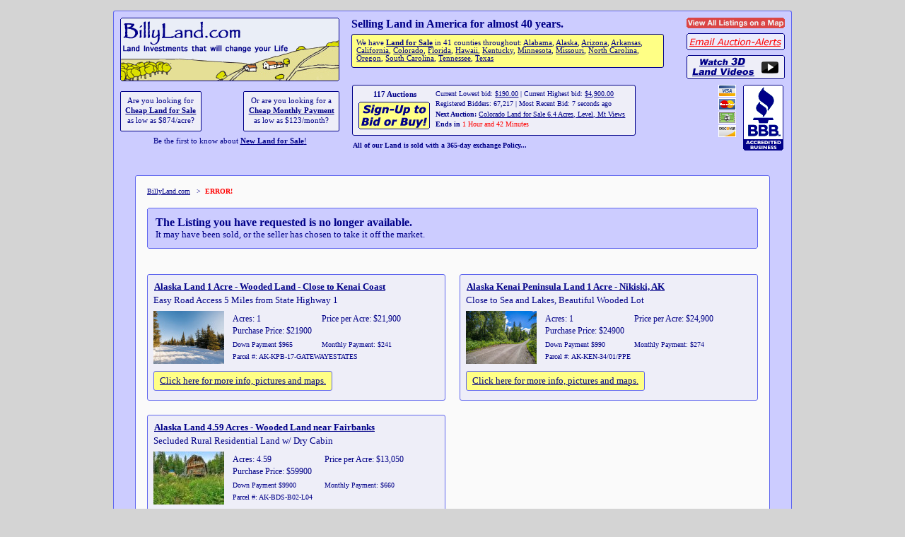

--- FILE ---
content_type: text/html
request_url: https://www.billyland.com/Alaska-Land-for-Sale/Auctions/1700676519/ViewAuction
body_size: 5320
content:
<html lang="en">
<head>
<meta http-equiv='Content-Type' content='text/html; charset=UTF-8'>
<title>Alaska Land for Sale - Alaska Land Auction </title>
<META NAME="ROBOTS" CONTENT="NOINDEX, FOLLOW">
<link rel="canonical" href="https://www.billyland.com/Alaska-Land-for-Sale/Auctions/1700676519/ViewAuction">
<style>body{background-color:#d4d4d4;font-family:Verdana;color:#000000;}a:link{color:#000088;}a:visited{color:#000088;}a:hover{color:#000088;}a:active{color:#000088;}</style>

<script src="https://ajax.googleapis.com/ajax/libs/jquery/1.6.0/jquery.min.js"></script>
<style>html {-webkit-text-size-adjust: 100%;}</style>
<link rel="stylesheet" type="text/css" href="//www.billyland.com/css/ticker-style.css">
<script src="//www.billyland.com/includes/jquery.ticker.js"></script>
<script>$(function () {$('#js-news').ticker();});</script>

</head>
<body>
<table style='width:100%;border:0;'><tr><td style='text-align:center;padding:5px;'>
<div style="width:958px;border:1px solid #5f66ee;border-radius:3px 3px 0 0;border-bottom:0;margin-left:auto;margin-right:auto;background:#ccccff;">
<div style="border-collapse:collapse;padding:6px;">

	<table style='width:100%;border:0;display:inline-table;'>
		<tr>
			<td style='text-align:center;width:310px;vertical-align:top;'>
				<a href='//www.billyland.com'><img src='//www.billyland.com/_images/billylanddotcom-logo-border.gif' width=310 height=90 alt='BillyLand - Land for Sale' style='border:0;'></a><br>
				<table style='width:100%;border-collapse:collapse;margin-top:14px;'>
					<tr><td style='padding:0;text-align:left;'>
<div style='display:inline-block;border:1px solid #000088;border-radius: 2px;background:#eeeef8;padding:.4rem .4rem;text-align:center;color:#000088;font-size:.66rem;line-height:1.4;'>
Are you looking for<br>
<b><a href='//www.billyland.com/Cheap-Land-for-Sale' title=' A daily updated list of Cheap Land priced less than $5,000 per Acre! '>Cheap Land for Sale</a></b><br>
as low as $874/acre?
</div>
					</td>
					<td style='width:4px;'>&nbsp;</td>
					<td style='padding:0;text-align:right;'>
<div style='display:inline-block;border:1px solid #000088;border-radius: 2px;background:#eeeef8;padding:.4rem .4rem;text-align:center;color:#000088;font-size:.66rem;line-height:1.4;'>
Or are you looking for a<br>
<b><a href='//www.billyland.com/Cheap-Monthly-Payments' title=' A daily updated list of Land for Sale with Monthly Payments less than $200! '>Cheap Monthly Payment</a></b><br>
as low as $123/month?
</div>
					</td>
					</tr>
					<tr><td colspan=3 style='text-align:center;font-size:.66em;color:#000088;padding-top:8px;'>Be the first to know about <a href='//www.billyland.com/Auction-Alerts' title=' Receive an Email when New Land for Sale is listed in the areas you select! '><b>New Land for Sale</b>!</a></td></tr>
				</table>
			</td>
			
			<td style='text-align:left;vertical-align:top;padding-left:14px;'>
				
<table style='width:100%;border:0;border-collapse:collapse;'>
	<tr>
		<td style='text-align:left;vertical-align:top;color:#000088;padding:0;'><b>Selling Land in America for almost 40 years.</b><br>
<div style='display:inline-block;border:1px solid #000088;border-radius:3px;background:#ffff85;padding:.4rem;text-align:left;margin:5px 0 10px 0;font-size:.76rem;color:#000088;'><span style='font-size:.66rem'>We have <b><a href='//www.billyland.com/County-Land-for-Sale'>Land for Sale</a></b> in 41 counties throughout: <span style='white-space: nowrap;'><a href='//www.billyland.com/Alabama-Land-for-Sale/Auctions' title='Alabama Land for Sale -  3 Auctions'>Alabama</a>,</span> <span style='white-space: nowrap;'><a href='//www.billyland.com/Alaska-Land-for-Sale/Auctions' title='Alaska Land for Sale -  3 Auctions'>Alaska</a>,</span> <span style='white-space: nowrap;'><a href='//www.billyland.com/Arizona-Land-for-Sale/Auctions' title='Arizona Land for Sale -  3 Auctions'>Arizona</a>,</span> <span style='white-space: nowrap;'><a href='//www.billyland.com/Arkansas-Land-for-Sale/Auctions' title='Arkansas Land for Sale -  3 Auctions'>Arkansas</a>,</span> <span style='white-space: nowrap;'><a href='//www.billyland.com/California-Land-for-Sale/Auctions' title='California Land for Sale -  22 Auctions'>California</a>,</span> <span style='white-space: nowrap;'><a href='//www.billyland.com/Colorado-Land-for-Sale/Auctions' title='Colorado Land for Sale -  16 Auctions'>Colorado</a></span>, <span style='white-space: nowrap;'><a href='//www.billyland.com/Florida-Land-for-Sale/Auctions' title='Florida Land for Sale -  13 Auctions'>Florida</a></span>, <span style='white-space: nowrap;'><a href='//www.billyland.com/Hawaii-Land-for-Sale/Auctions' title='Hawaii Land for Sale -  3 Auctions'>Hawaii</a></span>, <span style='white-space: nowrap;'><a href='//www.billyland.com/Kentucky-Land-for-Sale/Auctions' title='Kentucky Land for Sale -  4 Auctions'>Kentucky</a></span>, <span style='white-space: nowrap;'><a href='//www.billyland.com/Minnesota-Land-for-Sale/Auctions' title='Minnesota Land for Sale -  3 Auctions'>Minnesota</a></span>, <span style='white-space: nowrap;'><a href='//www.billyland.com/Missouri-Land-for-Sale/Auctions' title='Missouri Land for Sale -  14 Auctions'>Missouri</a></span>, <span style='white-space: nowrap;'><a href='//www.billyland.com/NorthCarolina-Land-for-Sale/Auctions' title='North Carolina Land for Sale -  5 Auctions'>North Carolina</a></span>, <span style='white-space: nowrap;'><a href='//www.billyland.com/Oregon-Land-for-Sale/Auctions' title='Oregon Land for Sale -  16 Auctions'>Oregon</a></span>, <span style='white-space: nowrap;'><a href='//www.billyland.com/SouthCarolina-Land-for-Sale/Auctions' title='South Carolina Land for Sale -  2 Auctions'>South Carolina</a></span>, <span style='white-space: nowrap;'><a href='//www.billyland.com/Tennessee-Land-for-Sale/Auctions' title='Tennesse Land for Sale -  7 Auctions'>Tennessee</a></span>, <span style='white-space: nowrap;'><a href='//www.billyland.com/Texas-Land-for-Sale/Auctions' title='Texas Land for Sale -  2 Auctions'>Texas</a></span>
</span></div></td>
		<td style='width:141px;text-align:right;vertical-align:top;padding:0 0 0 30px;'>
		<a href='//www.billyland.com/County-Land-for-Sale'><img src='//www.billyland.com/_images/icons/icon-listing-map-141x15.gif' width=141 height=15 alt='Listings Map' title=' View All Listings on a Map ' style='border:0;margin-bottom:7px;'></a>
		<a href='//www.billyland.com/Auction-Alerts'><img src='//www.billyland.com/_images/icons/icon-auction-alerts-141x24.gif' width=141 height=24 alt='Auction-Alerts' title=' Be the first to know about New Land for Sale! ' style='border:0;margin-bottom:7px'></a>
		<a href='//www.billyland.com/Land-for-Sale/Land-Videos'><img src='//www.billyland.com/_images/icons/icon-land-videos-141x34.gif' width=141 height=34 alt='Land Videos' title=' Watch 3D Videos of Land for Sale ' style='border:0;margin-bottom:7px'></a>
		</td>
	</tr>
</table>

<table style='width:100%;border-collapse:collapse;'>
	<tr>
		<td>
		<div style='display:inline-block;border:1px solid #000088;border-radius:3px;background:#eeeef8;padding:.4rem;margin-bottom:8px;'>
		<table style='border-collapse:collapse;'>
			<tr>
				<td style='width:105px;text-align:center;color:#000088;font-size:.66em;'>
					<b>117 Auctions</b><br>
					<a href='https://www.billyland.com/Land-for-Sale/Auctions/Sign-Up' title=' Click Here to participate in any of our Auctions! '><img src='//www.billyland.com/_images/sign-up6.gif' width=105 height=42 alt='Sign-Up to Bid or Buy' style='padding-top:.2em;border:0;'></a>
				</td>
				<td style='padding-top:.1em;color:#000088;vertical-align:top;font-size:.6em;white-space:nowrap;'>
					&nbsp;Current Lowest bid: <a href='//www.billyland.com/California-Land-for-Sale/Auctions/1769386148/ViewAuction' title='Northern California Forest Land .92 Acres/Power'><span class='notranslate'>$190.00</span></a> | Current Highest bid: <a href='//www.billyland.com/California-Land-for-Sale/Auctions/1769278619/ViewAuction' title='Northern California Ranch 280 Acres - Terms, CA'><span class='notranslate'>$4,900.00</span></a> &nbsp;<br>
					<div style='padding-top:.3em;'>&nbsp;Registered Bidders: 67,217 | Most Recent Bid: 7 seconds ago &nbsp;</div>
					<div style='padding-top:.4em;'>&nbsp;<b>Next Auction:</b> <a href='//www.billyland.com/Colorado-Land-for-Sale/Auctions/1769133731/ViewAuction' title='Auction! Colorado Land for Sale!'>Colorado Land for Sale 6.4 Acres, Level, Mt Views</a> &nbsp;</div>
					<div style='padding-top:.3em;'>&nbsp;<b>Ends in </b><span style='color:#ff0000'>1 Hour and 42 Minutes</span></div>
				</td>
			</tr>
		</table>
		</div>
				<div style='height:.8em;'>
				<div id="ticker-wrapper" class="no-js" style='color:#000088;font-size:.6em;'>
				    <ol id="js-news" class="js-hidden">
						<li style='font-size:.6em;'>All of our Land is sold with a 365-day exchange Policy...</li>
						<li style='font-size:.6em;'>...take up to one year to decide if the land is right for you.</li>
						<li style='font-size:.6em;'>None of our Land has unpaid Back-Taxes...</li>
						<li style='font-size:.6em;'>...you will never have to pay for a prior owner's unpaid Back-Taxes or fees.</li>
						<li style='font-size:.6em;'>All of our Land is free of Liens or other Encumbrances...</li>
						<li style='font-size:.6em;'>...you will receive a Title which is guaranteed to be 'Free and Clear'.</li>
						<li style='font-size:.6em;'>All of our Land can be accessed legally by county or private road.</li>
						<li style='font-size:.6em;'>None of our Land is 'land-locked' by surrounding parcels of land...</li>
						<li style='font-size:.6em;'>...you will never have to cross over another person's land to get to your land.</li>
						<li style='font-size:.6em;'>All of our Land includes the option to be financed, with no Credit Check required.</li>
						<li style='font-size:.6em;'>We have High-Definition <a href="//www.billyland.com/Land-for-Sale/Land-Videos">Land Videos</a> available for many of our Properties.</li>
						<li style='font-size:.6em;'>BillyLand.com went on-line in October of 1997, 28 years and 3 months ago!</li>		
					</ol>
				</div>
				</div>

		</td>
		<td style='text-align:right;vertical-align:top;'><img src='//www.billyland.com/_images/icon-cardsbbbseal.gif' width=94 height=93 alt='Credit Cards,BBB'></td>
	</tr>
</table>

			</td>
		</tr>
	</table>
</div>
</div>

<div style="width:898px;border:1px solid #5f66ee;border-top:0;border-bottom:0;background:#ccccff;padding:15px 30px 1px 30px;margin-left:auto;margin-right:auto;">
<div style="border:1px solid #5f66ee;border-radius:3px;padding:6px;background:#fafafa;">
<table border=0 cellpadding=0 cellspacing=10 width='100%'><tr><td>
<font size=1 face='verdana' color='#000088'><a href='//www.BillyLand.com'>BillyLand.com</a>
&nbsp; &gt; &nbsp;<b><font color='#ff0000'>ERROR!</font></b>
</font><br><br>

<table cellpadding=0 cellspacing=0 style='width:100%;border:0;'>
	<tr>
		<td style='width:1px;height:1px;'></td>
		<td style='width:1px;height:1px;'></td>
		<td style='height:1px;background:#5f66ee;'></td>
		<td style='width:1px;height:1px;'></td>
		<td style='width:1px;height:1px;'></td>
	</tr>
	<tr>
		<td style='width:1px;height:1px;'></td>
		<td style='width:1px;height:1px;background:#5f66ee;'></td>
		<td style='height:1px;background:#ccccff;'></td>
		<td style='width:1px;height:1px;background:#5f66ee;'></td>
		<td style='width:1px;height:1px;'></td>
	</tr>
	<tr>
		<td style='width:1px;background:#5f66ee;'></td>
		<td style='width:1px;background:#ccccff;'></td>
		<td style='background:#ccccff;'>
			<table cellpadding=5 cellspacing=0 style='width:100%;border:0;'>
				<tr>
					<td>
<table border=0 width='100%' cellpadding=5 cellspacing=0><tr><td>
<font face='verdana' color='#000088' size=3><b>The Listing you have requested is no longer available.</b></font><br><font face='verdana' color='#000088' size=2>It may have been sold, or the seller has chosen to take it off the market.</font>
</td></tr></table>

					</td>
				</tr>
			</table>
		</td>
		<td style='width:1px;background:#ccccff;'></td>
		<td style='width:1px;background:#5f66ee;'></td>
	</tr>
	<tr>
		<td style='width:1px;height:1px;'></td>
		<td style='width:1px;height:1px;background:#5f66ee;'></td>
		<td style='height:1px;background:#ccccff;'></td>
		<td style='width:1px;height:1px;background:#5f66ee;'></td>
		<td style='width:1px;height:1px;'></td>
	</tr>
	<tr>
		<td style='width:1px;height:1px;'></td>
		<td style='width:1px;height:1px;'></td>
		<td style='height:1px;background:#5f66ee;'></td>
		<td style='width:1px;height:1px;'></td>
		<td style='width:1px;height:1px;'></td>
	</tr>
</table>

<br>
<style>	
.rounded_darkblueblue {
	background:#ccccff;
	padding:10px;
	border:1px solid #5f66ee;
	border-radius:3px;
	-moz-border-radius: 3px;
	-webkit-border-radius: 3px;
	-o-border-radius: 3px;
	color:#000088;
}
.lightblue {
	background:#eeeef8;
	padding:8px;
	border:1px solid #5f66ee;
	border-radius:3px;
	-moz-border-radius: 3px;
	-webkit-border-radius: 3px;
	-o-border-radius: 3px;
	color:#000088;
}
.rounded_yellow {
	display: inline-block;
	background:#ffff85;
	padding:5px;
	border:1px solid #5f66ee;
	border-radius:3px;
	-moz-border-radius: 3px;
	-webkit-border-radius: 3px;
	-o-border-radius: 3px;
	color:#000088;
}
</style><br>
<table style="border-collapse:collapse;width:100%">
<tr><td style="width:50%;padding:0 10px 20px 0;"><div class="lightblue"><table style="border-collapse:collapse;width:100%">
<tr><td colspan=2><span style="font-family:Verdana;font-size:13px;color:#000088;"><b><a href="//www.BillyLand.com/Alaska-Land-for-Sale/Auctions/1769291745/ViewAuction">Alaska Land 1 Acre - Wooded Land - Close to Kenai Coast</a></b></span></td></tr>
<tr><td colspan=2 style="padding:2px 0;"><span style="font-family:Verdana;font-size:13px;color:#000088;">Easy Road Access 5 Miles from State Highway 1</span></td></tr>
<tr><td style="width:110px;padding:5px 0;"><a href="//www.BillyLand.com/Alaska-Land-for-Sale/Auctions/1769291745/ViewAuction"><img src="https://www.billyland.com/_thm/for-sale/alaska-land/1709857570/ak-land-AK-KPB-17-GATEWAYESTATES-05_thm.jpg" style="width:100px;height:75px;border-style:none;"></a></td>
			<td>
			<table style="border-collapse:collapse;width:100%;font-family:verdana;font-size:12px;color:#000088;">
			<tr><td>Acres: 1</td>
				<td>Price per Acre: $21,900</td>
			</tr>
			<tr><td colspan=2 style="padding-bottom:5px;">Purchase Price: $21900</td></tr>
			<tr><td style="font-size:10px;">Down Payment $965</td>
				<td style="font-size:10px;">Monthly Payment: $241</td>
			</tr>
			<tr><td colspan=2 style="font-size:10px;padding-top:5px;">Parcel #: AK-KPB-17-GATEWAYESTATES</td></tr>
			</tr>
			</table>
			</td></tr>
<tr><td colspan=2 style="padding:5px 0;"><div class="rounded_yellow"><span style="font-family:Verdana;font-size:13px;color:#000088;">&nbsp;<a href="//www.BillyLand.com/Alaska-Land-for-Sale/Auctions/1769291745/ViewAuction">Click here for more info, pictures and maps.</a>&nbsp;</span></div></td></tr>
</table>
</div>
</td><td style="width:50%;padding:0 0 20px 10px;"><div class="lightblue"><table style="border-collapse:collapse;width:100%">
<tr><td colspan=2><span style="font-family:Verdana;font-size:13px;color:#000088;"><b><a href="//www.BillyLand.com/Alaska-Land-for-Sale/Auctions/1769306695/ViewAuction">Alaska Kenai Peninsula Land 1 Acre - Nikiski, AK</a></b></span></td></tr>
<tr><td colspan=2 style="padding:2px 0;"><span style="font-family:Verdana;font-size:13px;color:#000088;">Close to Sea and Lakes, Beautiful Wooded Lot</span></td></tr>
<tr><td style="width:110px;padding:5px 0;"><a href="//www.BillyLand.com/Alaska-Land-for-Sale/Auctions/1769306695/ViewAuction"><img src="https://www.billyland.com/_thm/for-sale/alaska-land/1625003773/ak-land-AK-KEN-34-01-PPE-02_thm.jpg" style="width:100px;height:75px;border-style:none;"></a></td>
			<td>
			<table style="border-collapse:collapse;width:100%;font-family:verdana;font-size:12px;color:#000088;">
			<tr><td>Acres: 1</td>
				<td>Price per Acre: $24,900</td>
			</tr>
			<tr><td colspan=2 style="padding-bottom:5px;">Purchase Price: $24900</td></tr>
			<tr><td style="font-size:10px;">Down Payment $990</td>
				<td style="font-size:10px;">Monthly Payment: $274</td>
			</tr>
			<tr><td colspan=2 style="font-size:10px;padding-top:5px;">Parcel #: AK-KEN-34/01/PPE</td></tr>
			</tr>
			</table>
			</td></tr>
<tr><td colspan=2 style="padding:5px 0;"><div class="rounded_yellow"><span style="font-family:Verdana;font-size:13px;color:#000088;">&nbsp;<a href="//www.BillyLand.com/Alaska-Land-for-Sale/Auctions/1769306695/ViewAuction">Click here for more info, pictures and maps.</a>&nbsp;</span></div></td></tr>
</table>
</div>
</td></tr>
<tr><td style="width:50%;padding:0 10px 20px 0;"><div class="lightblue"><table style="border-collapse:collapse;width:100%">
<tr><td colspan=2><span style="font-family:Verdana;font-size:13px;color:#000088;"><b><a href="//www.BillyLand.com/Alaska-Land-for-Sale/Auctions/1769452969/ViewAuction">Alaska Land 4.59 Acres - Wooded Land near Fairbanks</a></b></span></td></tr>
<tr><td colspan=2 style="padding:2px 0;"><span style="font-family:Verdana;font-size:13px;color:#000088;">Secluded Rural Residential Land w/ Dry Cabin</span></td></tr>
<tr><td style="width:110px;padding:5px 0;"><a href="//www.BillyLand.com/Alaska-Land-for-Sale/Auctions/1769452969/ViewAuction"><img src="//www.billyland.com/_thm/for-sale/alaska-land/1710437131/ak-land-14-Brer-Lane-Fairbanks017_thm.jpg" style="width:100px;height:75px;border-style:none;"></a></td>
			<td>
			<table style="border-collapse:collapse;width:100%;font-family:verdana;font-size:12px;color:#000088;">
			<tr><td>Acres: 4.59</td>
				<td>Price per Acre: $13,050</td>
			</tr>
			<tr><td colspan=2 style="padding-bottom:5px;">Purchase Price: $59900</td></tr>
			<tr><td style="font-size:10px;">Down Payment $9900</td>
				<td style="font-size:10px;">Monthly Payment: $660</td>
			</tr>
			<tr><td colspan=2 style="font-size:10px;padding-top:5px;">Parcel #: AK-BDS-B02-L04</td></tr>
			</tr>
			</table>
			</td></tr>
<tr><td colspan=2 style="padding:5px 0;"><div class="rounded_yellow"><span style="font-family:Verdana;font-size:13px;color:#000088;">&nbsp;<a href="//www.BillyLand.com/Alaska-Land-for-Sale/Auctions/1769452969/ViewAuction">Click here for more info, pictures and maps.</a>&nbsp;</span></div></td></tr>
</table>
</div>
</td><td style="width:50%;padding:0 0 20px 10px;"></table></td></tr></table>
</div></div><div style='width:958px;border:1px solid #5f66ee;border-top:none;background:#ccccff;border-radius:0 0 3px 3px;font-size:.66rem;color:#000088;margin-left:auto;margin-right:auto;'><br> New User? <a href='https://www.BillyLand.com/Land-for-Sale/Auctions/Sign-Up'><b>Sign-Up</b></a> to Bid on Land for Sale! &nbsp;&nbsp;|&nbsp;&nbsp; <a href='https://www.BillyLand.com/Land-for-Sale/Auctions/Sign-In'><b>Sign-In</b></a> to view Your Account or make a Payment! &nbsp;&nbsp;|&nbsp;&nbsp; Questions? Comments? Need Help? <a href='https://www.BillyLand.com/ContactUs'><b>Contact Us!</b></a><br>&nbsp;</div>	
<div style='width:960px;text-align:left;font-size:.66rem;color:#696969;padding-top:1em;margin-left:auto;margin-right:auto;'>Copyright &copy; 1997-2026 BillyLand.com &nbsp;|&nbsp; Remember, You can always speak to Billy by calling <span class='notranslate'>(949) 933-0721</span></div><br>
<a href='https://www.billyland.com/en-espanol'>En Español</a>
	</td></tr>
</table>

<script async src="https://www.googletagmanager.com/gtag/js?id=G-4DSZMNM752"></script>
<script>
window.dataLayer = window.dataLayer || [];
function gtag(){dataLayer.push(arguments);}
gtag('js', new Date());
gtag('config', 'G-4DSZMNM752');
gtag('config', 'AW-985663144');
</script>
<script>
!function (w, d, t) {
  w.TiktokAnalyticsObject=t;var ttq=w[t]=w[t]||[];ttq.methods=["page","track","identify","instances","debug","on","off","once","ready","alias","group","enableCookie","disableCookie"],ttq.setAndDefer=function(t,e){t[e]=function(){t.push([e].concat(Array.prototype.slice.call(arguments,0)))}};for(var i=0;i<ttq.methods.length;i++)ttq.setAndDefer(ttq,ttq.methods[i]);ttq.instance=function(t){for(var e=ttq._i[t]||[],n=0;n<ttq.methods.length;n++)ttq.setAndDefer(e,ttq.methods[n]);return e},ttq.load=function(e,n){var i="https://analytics.tiktok.com/i18n/pixel/events.js";ttq._i=ttq._i||{},ttq._i[e]=[],ttq._i[e]._u=i,ttq._t=ttq._t||{},ttq._t[e]=+new Date,ttq._o=ttq._o||{},ttq._o[e]=n||{};var o=document.createElement("script");o.type="text/javascript",o.async=!0,o.src=i+"?sdkid="+e+"&lib="+t;var a=document.getElementsByTagName("script")[0];a.parentNode.insertBefore(o,a)};

  ttq.load('CR08NSJC77UAH29I71A0');
  ttq.page();  
}(window, document, 'ttq');
</script>

<!-- Meta Pixel Code -->
<script>
!function(f,b,e,v,n,t,s)
{if(f.fbq)return;n=f.fbq=function(){n.callMethod?
n.callMethod.apply(n,arguments):n.queue.push(arguments)};
if(!f._fbq)f._fbq=n;n.push=n;n.loaded=!0;n.version='2.0';
n.queue=[];t=b.createElement(e);t.async=!0;
t.src=v;s=b.getElementsByTagName(e)[0];
s.parentNode.insertBefore(t,s)}(window, document,'script',
'https://connect.facebook.net/en_US/fbevents.js');
fbq('init', '1536497983323234');
fbq('track', 'PageView');
</script>
<noscript><img height="1" width="1" style="display:none"
src="https://www.facebook.com/tr?id=1536497983323234&ev=PageView&noscript=1"
/></noscript>
<!-- End Meta Pixel Code -->

</body>
</html>